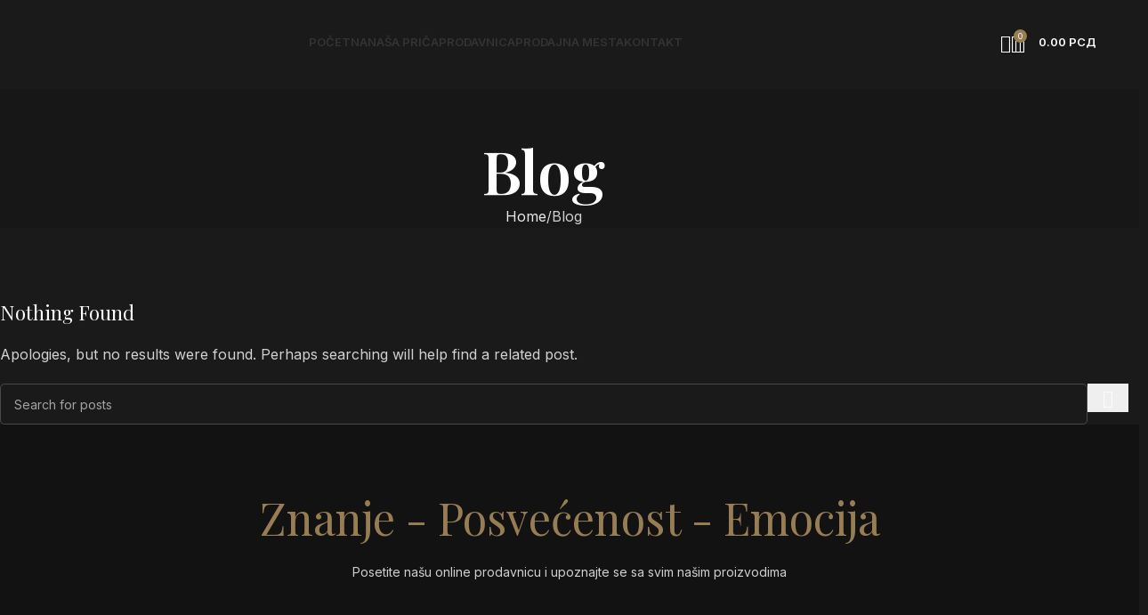

--- FILE ---
content_type: text/css; charset=UTF-8
request_url: https://rakijapotpis.rs/wp-content/cache/min/1/wp-content/uploads/elementor/css/post-8562.css?ver=1764627938
body_size: 485
content:
.elementor-8562 .elementor-element.elementor-element-2a76a11c:not(.elementor-motion-effects-element-type-background),.elementor-8562 .elementor-element.elementor-element-2a76a11c>.elementor-motion-effects-container>.elementor-motion-effects-layer{background-color:#121212}.elementor-8562 .elementor-element.elementor-element-2a76a11c>.elementor-background-overlay{background-image:url(https://rakijapotpis.rs/wp-content/uploads/2021/10/drinks-blog-img-1.jpg);background-position:center center;opacity:.13;transition:background 0.3s,border-radius 0.3s,opacity 0.3s}.elementor-8562 .elementor-element.elementor-element-2a76a11c>.elementor-container{max-width:740px}.elementor-8562 .elementor-element.elementor-element-2a76a11c{transition:background 0.3s,border 0.3s,border-radius 0.3s,box-shadow 0.3s;margin:0 0 0 0;padding:70px 15px 40px 15px}.elementor-8562 .elementor-element.elementor-element-3d6b4f69.elementor-column>.elementor-widget-wrap{justify-content:center}.elementor-8562 .elementor-element.elementor-element-e6c9041{text-align:center}.elementor-8562 .elementor-element.elementor-element-e6c9041 .elementor-heading-title{font-family:"Playfair Display",Sans-serif;font-size:50px;color:#977D53}.elementor-8562 .elementor-element.elementor-element-c906f3c>.elementor-widget-container{margin:5px 0 20px 0}.elementor-8562 .elementor-element.elementor-element-c906f3c{text-align:center;font-size:14px}.elementor-8562 .elementor-element.elementor-element-85fdebf>.elementor-widget-container{margin:0 0 40px 0}.elementor-8562 .elementor-element.elementor-element-85fdebf img{width:44%}.elementor-8562 .elementor-element.elementor-element-77ffcad>.elementor-widget-container{margin:0 0 20px 0}.elementor-8562 .elementor-element.elementor-element-77ffcad .elementor-icon-list-items:not(.elementor-inline-items) .elementor-icon-list-item:not(:last-child){padding-block-end:calc(47px/2)}.elementor-8562 .elementor-element.elementor-element-77ffcad .elementor-icon-list-items:not(.elementor-inline-items) .elementor-icon-list-item:not(:first-child){margin-block-start:calc(47px/2)}.elementor-8562 .elementor-element.elementor-element-77ffcad .elementor-icon-list-items.elementor-inline-items .elementor-icon-list-item{margin-inline:calc(47px/2)}.elementor-8562 .elementor-element.elementor-element-77ffcad .elementor-icon-list-items.elementor-inline-items{margin-inline:calc(-47px/2)}.elementor-8562 .elementor-element.elementor-element-77ffcad .elementor-icon-list-items.elementor-inline-items .elementor-icon-list-item:after{inset-inline-end:calc(-47px/2)}.elementor-8562 .elementor-element.elementor-element-77ffcad .elementor-icon-list-icon i{transition:color 0.3s}.elementor-8562 .elementor-element.elementor-element-77ffcad .elementor-icon-list-icon svg{transition:fill 0.3s}.elementor-8562 .elementor-element.elementor-element-77ffcad{--e-icon-list-icon-size:14px;--icon-vertical-offset:0px}.elementor-8562 .elementor-element.elementor-element-77ffcad .elementor-icon-list-item>.elementor-icon-list-text,.elementor-8562 .elementor-element.elementor-element-77ffcad .elementor-icon-list-item>a{font-weight:600}.elementor-8562 .elementor-element.elementor-element-77ffcad .elementor-icon-list-text{color:#FFF;transition:color 0.6s}.elementor-8562 .elementor-element.elementor-element-77ffcad .elementor-icon-list-item:hover .elementor-icon-list-text{color:#CF8B3A}.elementor-8562 .elementor-element.elementor-element-0f4893a{--grid-template-columns:repeat(0, auto);--grid-column-gap:5px;--grid-row-gap:0px}.elementor-8562 .elementor-element.elementor-element-0f4893a .elementor-widget-container{text-align:center}.elementor-8562 .elementor-element.elementor-element-0f4893a .elementor-social-icon{background-color:#02010100}.elementor-8562 .elementor-element.elementor-element-0f4893a .elementor-social-icon i{color:#E8E2D7}.elementor-8562 .elementor-element.elementor-element-0f4893a .elementor-social-icon svg{fill:#E8E2D7}.elementor-8562 .elementor-element.elementor-element-c4a08d2:not(.elementor-motion-effects-element-type-background),.elementor-8562 .elementor-element.elementor-element-c4a08d2>.elementor-motion-effects-container>.elementor-motion-effects-layer{background-color:#1A1A1A}.elementor-8562 .elementor-element.elementor-element-c4a08d2{transition:background 0.3s,border 0.3s,border-radius 0.3s,box-shadow 0.3s}.elementor-8562 .elementor-element.elementor-element-c4a08d2>.elementor-background-overlay{transition:background 0.3s,border-radius 0.3s,opacity 0.3s}.elementor-8562 .elementor-element.elementor-element-caa542f{text-align:center;color:#FFF}.elementor-theme-builder-content-area{height:400px}.elementor-location-header:before,.elementor-location-footer:before{content:"";display:table;clear:both}@media(max-width:767px){.elementor-8562 .elementor-element.elementor-element-2a76a11c>.elementor-background-overlay{opacity:.2}.elementor-8562 .elementor-element.elementor-element-2a76a11c{padding:50px 15px 50px 15px}.elementor-8562 .elementor-element.elementor-element-e6c9041 .elementor-heading-title{font-size:30px;line-height:1.2em}.elementor-8562 .elementor-element.elementor-element-c906f3c{font-size:14px}.elementor-8562 .elementor-element.elementor-element-77ffcad .elementor-icon-list-item>.elementor-icon-list-text,.elementor-8562 .elementor-element.elementor-element-77ffcad .elementor-icon-list-item>a{line-height:2em}.elementor-8562 .elementor-element.elementor-element-0f4893a{--icon-size:20px}}